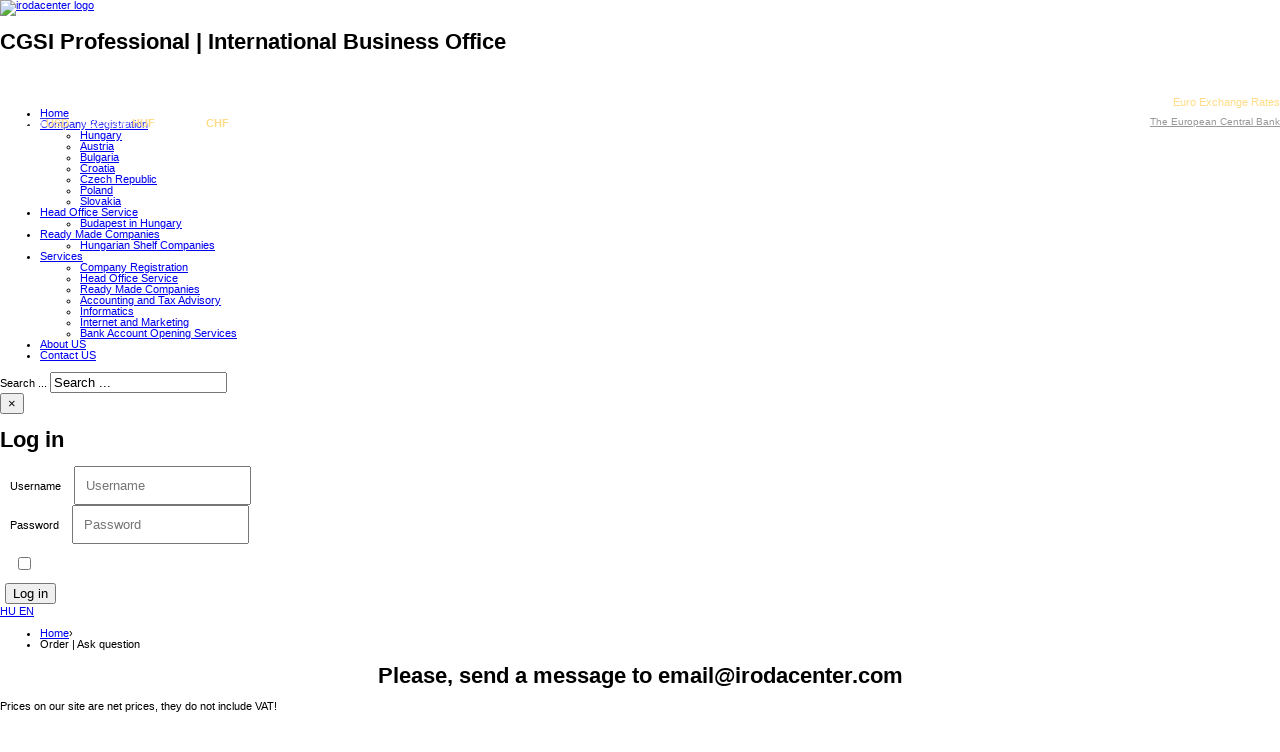

--- FILE ---
content_type: text/html; charset=utf-8
request_url: http://www.irodacenter.com/en/order-ask-question?service=company-formation&country=austria&formation=gmbh
body_size: 9725
content:
<!DOCTYPE html>
<html xmlns="http://www.w3.org/1999/xhtml" xml:lang="en-us" lang="en-us" dir="ltr">
<head>
	<meta name="viewport" content="width=device-width, initial-scale=1.0" />
	<meta name="google-site-verification" content="qptKIc5xQZpqIjWPid9pAl7GT8Rr4N7kLTR2d1PxO1M" />
	<meta name="revisit-after" content="5 days">
	<base href="http://www.irodacenter.com/en/order-ask-question" />
	<meta http-equiv="content-type" content="text/html; charset=utf-8" />
	<meta name="author" content="Krámos Zsolt" />
	<title>Order | Ask question - Iroda Center</title>
	<link href="/templates/irodacenter/favicon.ico" rel="shortcut icon" type="image/vnd.microsoft.icon" />
	<link href="/templates/irodacenter/css/template.css?=20260129" rel="stylesheet" type="text/css" />
	<link rel="stylesheet" href="http://www.irodacenter.com/cache/plg_scriptmerge/3dcffec02899786f3d91e467a0ff75d9.css" type="text/css" />
	<script type="application/json" class="joomla-script-options new">{"csrf.token":"1475f362c9a79ae6ec1ded1a307f88ca","system.paths":{"root":"","base":""},"system.keepalive":{"interval":3600000,"uri":"\/en\/component\/ajax\/?format=json"}}</script>
	<script src="/media/jui/js/jquery.min.js?d0a44796021a71633c6c1b2c6c2b88d6" type="text/javascript"></script>
	<script src="/media/jui/js/jquery-noconflict.js?d0a44796021a71633c6c1b2c6c2b88d6" type="text/javascript"></script>
	<script src="/media/jui/js/jquery-migrate.min.js?d0a44796021a71633c6c1b2c6c2b88d6" type="text/javascript"></script>
	<script src="/media/system/js/caption.js?d0a44796021a71633c6c1b2c6c2b88d6" type="text/javascript"></script>
	<script src="/media/jui/js/bootstrap.min.js?d0a44796021a71633c6c1b2c6c2b88d6" type="text/javascript"></script>
	<script src="/media/system/js/core.js?d0a44796021a71633c6c1b2c6c2b88d6" type="text/javascript"></script>
	<!--[if lt IE 9]><script src="/media/system/js/polyfill.event.js?d0a44796021a71633c6c1b2c6c2b88d6" type="text/javascript"></script><![endif]-->
	<script src="/media/system/js/keepalive.js?d0a44796021a71633c6c1b2c6c2b88d6" type="text/javascript"></script>
	<script type="text/javascript">
jQuery(window).on('load',  function() {
				new JCaption('img.caption');
			});jQuery(function($){ initTooltips(); $("body").on("subform-row-add", initTooltips); function initTooltips (event, container) { container = container || document;$(container).find(".hasTooltip").tooltip({"html": true,"container": "body"});} });jQuery(function($){ initPopovers(); $("body").on("subform-row-add", initPopovers); function initPopovers (event, container) { $(container || document).find(".hasPopover").popover({"html": true,"trigger": "hover focus","container": "body"});} });
	</script>

	
<meta property="og:title" content="Order"/>
<meta property="og:type" content="article"/>
<meta property="og:url" content="http://www.irodacenter.com/en/order-ask-question"/>
<meta property="og:image" content="http://www.irodacenter.com/images/articles/creatives/left-box-cegbejegyzes.png"/>

	<!--[if lt IE 9]>
		<script src="http://www.irodacenter.com/media/jui/js/html5.js"></script>
	<![endif]-->	
	<script type="text/javascript">
	
    	function formScroll(element, parent, shift) 
    	{
    	    jQuery(parent).animate({ scrollTop: (jQuery(element).offset().top - parseInt(shift)) - jQuery(parent).offset().top }, { duration: 'slow', easing: 'swing'});
    	}
    	function hiddenRequired() 
    	{
    		 jQuery('input').prop('required', function(){
   	    	   if(jQuery(this).is(':hidden'))
   	    		   jQuery(this).removeAttr('required').removeAttr('aria-required');
       	    	   
   	    	});
    	}
    	function toggler(id,func)
    	{
    		if(func == 'hide')
    			  jQuery('#'+id+' .accordion-group').addClass('accordionHide');
    		else
    			  jQuery('#'+id+' .accordion-group').removeClass('accordionHide').attr('style','height:auto;');
    	}

	</script>
</head>

<body class="site com_content view-article no-layout no-task itemid-232" itemscope itemtype="http://schema.org/WebPage"
<div id="fb-root"></div>
<script>
(function(d, s, id) {
  var js, fjs = d.getElementsByTagName(s)[0];
  if (d.getElementById(id)) return;
  js = d.createElement(s); js.id = id;
  js.src = "//connect.facebook.net/en_GB/all.js#xfbml=1&appId=176613509204485";
  fjs.parentNode.insertBefore(js, fjs);    
}(document, 'script', 'facebook-jssdk'));
</script>
	<!-- Body -->
	<div class="body">

		<div class="headerbg">
			<div class="container">
				<div class="row tophead">
					<div class="span7">
					   <div class="irodacenter-logo" ><a href="/"><img src="/templates/irodacenter/images/irodacenter-logo.png" alt="irodacenter logo" /></a></div>
					   <h1 class="slogen"><strong>CGSI Professional</strong> | International Business Office</h1>					</div>
					<div class="span5">
					   
					   <div style="position:relative;top:30px;" class="pull-right visible-desktop visible-tablet">
						   						   

<div class="custom"  >
	<div class="openSansTitle" style="color:#fd8;margin-bottom:8px;text-align:right;">Euro Exchange Rates</div><div style="background-color:rgba(255,255,255,0.2);color:#fff;padding-top:2px;padding-left:5px;padding-right:5px;margin-left:5px;float:left;">1.1288 <span style="color:#fd8;font-weight:bold;">USD</span></div><div style="background-color:rgba(255,255,255,0.2);color:#fff;padding-top:2px;padding-left:5px;padding-right:5px;margin-left:5px;float:left;">322.8200 <span style="color:#fd8;font-weight:bold;">HUF</span></div><div style="background-color:rgba(255,255,255,0.2);color:#fff;padding-top:2px;padding-left:5px;padding-right:5px;margin-left:5px;float:left;">1.1120 <span style="color:#fd8;font-weight:bold;">CHF</span></div><div style="text-align:right;"><a style="color:#999;font-size:10px;"href="https://www.ecb.europa.eu/stats/exchange/eurofxref/html/index.en.html" target="_blank">The European Central Bank</a></div></div>

					   </div>
					   
					</div>
									</div>
				<div class="row">
					<div class="span12">
                                                
                        <nav class="navigation topnav" role="navigation">
            				<ul class="nav menu nav-pills">
<li class=" item-102"><a  href="/en/" >Home</a></li><li class=" item-107 deeper parent"><a  href="/en/company-registration" >Company Registration</a><ul class="nav-child unstyled small"><li class=" item-126"><a  href="/en/company-registration/hungary" >Hungary</a></li><li class=" item-119"><a  href="/en/company-registration/austria" >Austria</a></li><li class=" item-125"><a  href="/en/company-registration/bulgaria" >Bulgaria</a></li><li class=" item-212"><a  href="/en/company-registration/croatia" >Croatia</a></li><li class=" item-123"><a  href="/en/company-registration/czech-republic" >Czech Republic</a></li><li class=" item-131"><a  href="/en/company-registration/poland" >Poland</a></li><li class=" item-129"><a  href="/en/company-registration/slovakia" >Slovakia</a></li></ul></li><li class=" item-118 deeper parent"><a  href="/en/head-office-service" >Head Office Service</a><ul class="nav-child unstyled small"><li class=" item-190"><a  href="/en/head-office-service/budapest" >Budapest in Hungary</a></li></ul></li><li class=" item-132 deeper parent"><a  href="/en/ready-made-companies" >Ready Made Companies</a><ul class="nav-child unstyled small"><li class=" item-214"><a  href="/en/ready-made-companies/hungarian-shelf-companies" >Hungarian Shelf Companies</a></li></ul></li><li class=" item-134 deeper parent"><a  href="/en/services" >Services</a><ul class="nav-child unstyled small"><li class=" item-183"><a  href="/en/services/company-registration" >Company Registration</a></li><li class=" item-184"><a  href="/en/services/head-office-service" >Head Office Service</a></li><li class=" item-185"><a  href="/en/services/ready-made-comanies" >Ready Made Companies</a></li><li class=" item-216"><a  href="/en/services/accounting-and-tax-advisory" >Accounting and Tax Advisory</a></li><li class=" item-186"><a  href="/en/services/informatics" >Informatics</a></li><li class=" item-188"><a  href="/en/services/internet-and-marketing" >Internet and Marketing</a></li><li class=" item-209"><a  href="/en/services/bank-account-opening-services" >Bank Account Opening Services</a></li></ul></li><li class=" item-150"><a  href="/en/about-us" >About US</a></li><li class=" item-105"><a  href="/en/contact-us" >Contact US</a></li></ul>

                        </nav>
					</div>					
				</div>				
			</div>			
		</div>
	

                
                
	
	   <div class="mainbody">
		<div class="container">		
		  
			<div class="row">
				<div class="span4">
				    			         <div class="search">
    <form action="/en/order-ask-question" method="post" class="">
    		<label for="mod-search-searchword" class="element-invisible">Search ...</label> <input name="searchword" id="mod-search-searchword" maxlength="200"  class="inputbox search-query" type="text" size="20" value="Search ..."  onblur="if (this.value=='') this.value='Search ...';" onfocus="if (this.value=='Search ...') this.value='';" />    	<input type="hidden" name="task" value="search" />
    	<input type="hidden" name="option" value="com_search" />
    	<input type="hidden" name="Itemid" value="232" />
    </form>
</div>

			    </div>
			    <div class="span8">	    
			         <div class="modal hide fade" id="loginModal" tabindex="-1" role="dialog" aria-hidden="true">

<div class="modal-header">
    <button type="button" class="close" data-dismiss="modal" aria-hidden="true">×</button>
    <h1 id="myModalLabel">Log in</h1>    
</div>
    
<form action="/en/order-ask-question" method="post" id="login-form" class="form-inline">	

    <div class="userdata modal-body">
	    
  
	    
		<div id="form-login-username" class="control-group pull-left">
			<div class="controls">
									<div class="input-prepend input-append">
						<span class="add-on" style="padding:10px;" >
							<span class="icon-user tip" title="Username"></span>
							<label for="modlgn-username" class="element-invisible" >Username</label>
						</span>
						<input id="modlgn-username" type="text" name="username" class="input-small" tabindex="0" size="18" placeholder="Username" style="padding:10px;" />
					</div>
							</div>
		</div>
		<div id="form-login-password" class="control-group pull-left">
			<div class="controls">
									<div class="input-prepend input-append">
						<span class="add-on" style="padding:10px;" >
							<span class="icon-lock tip" title="Password">
							</span>
								<label for="modlgn-passwd" class="element-invisible">Password							</label>
						</span>
						<input id="modlgn-passwd" type="password" name="password" class="input-small" tabindex="0" size="18" placeholder="Password" style="padding:10px;" />
				</div>
				
			</div>
		</div>

				<div id="form-login-remember" class="control-group checkbox pull-left" style="padding:10px;padding-left:14px;">
			<input id="modlgn-remember" type="checkbox" name="remember" class="inputbox" value="yes" title="Remember Me" />
		</div>
				
		
		<div id="form-login-submit" class="control-group ">
			<div class="controls">
				<button type="submit" tabindex="0" name="Submit" class="ibtn ibtn-normal silver" style="margin-bottom:2px;margin-left:0.4em;">Log in</button>
			</div>
		</div>		

		<div class="clearfix"> </div>

				<input type="hidden" name="option" value="com_users" />
		<input type="hidden" name="task" value="user.login" />
		<input type="hidden" name="return" value="aHR0cDovL3d3dy5pcm9kYWNlbnRlci5jb20vZW4vb3JkZXItYXNrLXF1ZXN0aW9uP3NlcnZpY2U9Y29tcGFueS1mb3JtYXRpb24mY291bnRyeT1hdXN0cmlhJmZvcm1hdGlvbj1nbWJo" />
		<input type="hidden" name="1475f362c9a79ae6ec1ded1a307f88ca" value="1" />	</div>
	</form>
<div class="modal-footer hide"></div>
</div>
<div class="login">
    <a href="#loginModal" role="button" data-toggle="modal" class="ibtn ibtn-small silver pull-right"><em class="fa fa-sign-in"></em></a>
    </div><div class="mod-languages">

	
						
			<a class="ibtn ibtn-small pull-right silver" href="/hu/megrendeles-kerdezzen-tolunk">
							HU						</a>
			
								
			<a class="ibtn ibtn-small pull-right silver-active" href="/en/order-ask-question?service=company-formation&country=austria&formation=gmbh">
							EN						</a>
			
				

</div>

			         <div class="tophead-controls-social-icons">
				         <a class="ibtn blue social-icon" href="https://www.facebook.com/irodacentercom" target="_blank"><i class="fa fa-facebook"></i></a>
				         <div class="ibtn blue social-icon"><i class="fa fa-google-plus"></i></div>
				         <div class="ibtn blue social-icon"><i class="fa fa-twitter"></i></div>
				         <div class="ibtn blue social-icon"><i class="fa fa-linkedin"></i></div>
				         <a class="ibtn blue social-icon" href="https://www.youtube.com/user/irodacenter" target="_blank"><i class="fa fa-youtube"></i></a>
			         </div>
			         				     
				</div>
			</div>		
		
						<nav class="breadcrumbs">
				<ul class="breadcrumb" itemprop="breadcrumb">
	<li itemscope itemtype="http://data-vocabulary.org/Breadcrumb"><a href="/en/" class="pathway" itemprop="url"><span itemprop="title">Home</span></a><span class="divider">›</span></li><li class="active"><span itemprop="title">Order | Ask question</span></li></ul>

			</nav>
				
			
						<div class="row">
								<main id="content" role="main" class="span12">
					<!-- Begin Content -->
					<div id="system-message-container">
	</div>

					
					<div class="articles">	

<div class="item-page">
		
		
	
		
    		    
	
	    
    
        

		
								<h1 style="text-align: center;"><strong>Please, send a message to email@irodacenter.com</strong></h1>
	
						
	 </div>
	
	</div>
										<!-- End Content -->
				</main>
							</div>			
		</div>
	   </div>
	</div>
	
	<div class="vatnote">Prices on our site are net prices, they do not include VAT!</div>	
		
	
	<footer>
	   <div class="foota">
	       <div class="container">
	           <div class="row" >	                
                   <div class=" span3 side "><div class="side"><div class="modcontent"><div class="box">
	<h3 class="visible-desktop visible-phone">Newsletters</h3>
    <h3 class="visible-tablet">Newsletter</h3>
	<form id="newsletter143" method="post" action="?process=form#newsletter143">	
        
            <input type="text" name="newsletter143[username]"   id="newsletter143_username"  value="" class="userinput">
            <input type="text" name="newsletter143[name]"       id="newsletter143_name"      value="" class="userinput">
            <input type="text" name="newsletter143[email]"      id="newsletter143_email"     value="" class="userinput">
                <input type="text" name="newsletter143[skype]"      id="newsletter143_skype"     value=""      class="required input-block-level" required="required" aria-required="true" placeholder="Your name">
		<input type="email" name="newsletter143[facebook]"  id="newsletter143_facebook"  value=""    class="required input-block-level" required="required" aria-required="true" placeholder="Your email address">        
    
        <select class="input-block-level" name="newsletter143[lang]">
           <option value="hu">Newsletters in Hungarian language please</option>
           <option value="en">Newsletters in English language please</option>
        </select>

	   <p class="text-center" style="padding-top:5px;padding-bottom:5px;"><a href=/download/pp.pdf>Privacy declaration</a></p>

	   <button class="ibtn ibtn-normal blue btn-block">Subscribe</button>
	   <input type="hidden" name="1475f362c9a79ae6ec1ded1a307f88ca" value="1" />	</form>	
</div>
<img class="boxshadow" src=[data-uri] alt=""/>
</div></div></div><div class=" span6"><div class="side"><div class="modcontent">

<div class="side">
<div class="box">
<h3>Book review</h3>
<div class="book"><img class="hasTooltip" src="/images/public/book4.jpg" alt="Finding Allies, Building Alliances" width="126" data-title="&lt;h2&gt;Finding Allies, Building Alliances&lt;/h2&gt;&lt;p&gt;In today’s global, interconnected economy, collaborations between corporations are flourishing. A good collaboration can provide efficiency, productivity, and insight that even the biggest companies cannot attain alone. However, forming collaborations and keeping them together are not easy tasks. In Finding Allies, Building Alliances, esteemed leaders and politicians Mike Leavitt and Rich McKeown explain how to form value alliances—highly cooperative, focused, and connected collaborations. Through good leadership, open communication, and focused purpose, a value alliance can solve pressing problems and make a lasting, positive impact on all involved.&lt;/p&gt;" /></div>
<div class="book"><img class="hasTooltip" src="/images/public/book5.jpg" alt="Boards That Lead" width="126" data-title="&lt;h2&gt;Boards That Lead&lt;/h2&gt;&lt;p&gt;In an increasingly complex, rapidly changing business environment, corporate directors are playing a far more active role than in the past. Traditionally, boards did little more than monitor; but today, they are partnering with management to take on major strategic—and sometimes executional—responsibilities. In Boards That Lead, authors Ram Charan, Dennis Carey, and Michael Useem explain how boards can most effectively use their power to help their companies maximize opportunities and minimize risk.&lt;/p&gt;" /></div>
<div class="book"><img class="hasTooltip" src="/images/public/book6.jpg" alt="True Alignment" width="126" data-title="&lt;h2&gt;True Alignment&lt;/h2&gt;&lt;p&gt;To successfully understand and create alignment in today’s evolving global marketplace, leaders need a systemic structure to guide their efforts. In True Alignment, Edgar Papke argues that the four-part framework of the “Business Code” offers leaders the necessary approach to cut through the complexity of alignment. Papke provides the essential tools and techniques to align customer experiences with a company’s brand intention, culture, and leadership.&lt;/p&gt;" /></div>
</div>
<img class="boxshadow" src=[data-uri] alt="" /></div>
</div></div></div>
				</div>
	       </div>
	   </div>
	   <div class="footb">
	       <div class="container">
	           <div class="row" >
					<div class="span3 "><div class="side"><div class="modcontent"><ul class="nav menu list">
<li class="item-164"><a href="/en/cgsi-team" >CGSI Team</a></li><li class="item-166"><a href="/en/newsletters" >Newsletters</a></li><li class="item-167"><a href="/en/cgsi-blog" >CGSI Blog</a></li><li class="item-162"><a href="/en/gloassary" >Glossary</a></li><li class="item-169"><a href="/download/gcs.pdf" >General Conditions of Service</a></li><li class="item-196"><a href="/download/gt.pdf" >General Terms</a></li><li class="item-168"><a href="/download/pp.pdf" >Privacy Policy</a></li><li class="item-232 current active"><a href="/en/order-ask-question" >Order | Ask question</a></li><li class="item-240"><a href="/download/cgsi-office-gtc.pdf" >Office services Agreement GTC</a></li></ul>
</div></div></div><div class="span3"><div class="side"><div class="modcontent">

<p style="color: #fff; margin-top: 5px;"><b>IRODACENTER.COM</b></p>
<p>
Up to date informations about company formations, services, corporate and business solutions in one place.</p>
<p> </p>
<p><img src="/images/public/smartchoice.png" alt="" /> <img src="/images/public/digitalsecurity.png" alt="" /></p>
</div></div></div><div class="span3"><div class="side"><div class="modcontent">

<p style="color: #fff; margin-top: 5px;"><b>BUSINESS HOURS</b></p>
<div><sup>(Hungarian time)</sup></div>
<div style="width:50px;margin-right:40px;float:left;">Monday</div>9:00–17:00<br/>
<div style="width:50px;margin-right:40px;float:left;">Tuesday</div>9:00–17:00<br/>
<div style="width:50px;margin-right:40px;float:left;">Wednesday</div>9:00–17:00<br/>
<div style="width:50px;margin-right:40px;float:left;">Thursday</div>9:00–17:00<br/>
<div style="width:50px;margin-right:40px;float:left;">Friday</div>9:00–12:00<br/>
<div style="width:50px;margin-right:40px;float:left;">Saturday</div>closed<br/>
<div style="width:50px;margin-right:40px;float:left;">Sunday</div>closed<br/>
</div></div></div><div class="span3"><div class="side"><div class="modcontent">

<p><img src="/templates/irodacenter/images/cgsi-logo.png" alt="" /></p>
<h1 style="color: #fff;">CGSI LTD</h1>
<p>Hungary, 1023 Budapest,<br />Bécsi út 3-5. floor IV/38.</p>
<p><em class="fa fa-phone-square"> </em> +36 1 388 4181</p>
<p><em class="fa fa-print"> </em> +36 1 388 4182</p>
<p><em class="fa fa-envelope"> </em> email@irodacenter.com</p>
</div></div></div>
				</div>
	       </div>
	   </div>
	</footer>
	
    <div class="goup"><a class="ibtn ibtn-small silver" href="#top" >Back to Top</a></div>
	
	
		<script type='text/javascript'>	(function () { var done = false;	var script = document.createElement('script');	script.async = true;	script.type = 'text/javascript';	script.src = 'https://app.purechat.com/VisitorWidget/WidgetScript'; document.getElementsByTagName('HEAD').item(0).appendChild(script); script.onreadystatechange = script.onload = function (e) {	if (!done && (!this.readyState || this.readyState == 'loaded' || this.readyState == 'complete')) { var w = new PCWidget({ c: '8f7e6ac1-06ba-401f-a192-08cfcc2fca43', f: true }); done = true;	}	};	})();	</script>
	<script>
  (function(i,s,o,g,r,a,m){i['GoogleAnalyticsObject']=r;i[r]=i[r]||function(){
  (i[r].q=i[r].q||[]).push(arguments)},i[r].l=1*new Date();a=s.createElement(o),
  m=s.getElementsByTagName(o)[0];a.async=1;a.src=g;m.parentNode.insertBefore(a,m)
  })(window,document,'script','//www.google-analytics.com/analytics.js','ga');

  ga('create', 'UA-52880646-1', 'auto');
  ga('require', 'displayfeatures');
  ga('set', 'language',"en");
  ga('send', 'pageview');

</script>
<!-- Google Code for Remarketing Tag -->
<!--------------------------------------------------
Remarketing tags may not be associated with personally identifiable information or placed on pages related to sensitive categories. See more information and instructions on how to setup the tag on: http://google.com/ads/remarketingsetup
--------------------------------------------------->
<script type="text/javascript">
/* <![CDATA[ */
var google_conversion_id = 935545590;
var google_custom_params = window.google_tag_params;
var google_remarketing_only = true;
/* ]]> */
</script>
<script type="text/javascript" src="//www.googleadservices.com/pagead/conversion.js">
</script>
<noscript>
<div style="display:inline;">
<img height="1" width="1" style="border-style:none;" alt="" src="//googleads.g.doubleclick.net/pagead/viewthroughconversion/935545590/?value=0&amp;guid=ON&amp;script=0"/>
</div>
</noscript>
</body>
</html>


--- FILE ---
content_type: text/plain
request_url: https://www.google-analytics.com/j/collect?v=1&_v=j102&a=937822347&t=pageview&_s=1&dl=http%3A%2F%2Fwww.irodacenter.com%2Fen%2Forder-ask-question%3Fservice%3Dcompany-formation%26country%3Daustria%26formation%3Dgmbh&ul=en&dt=Order%20%7C%20Ask%20question%20-%20Iroda%20Center&sr=1280x720&vp=1280x720&_u=YGBAgEABAAAAACAAI~&jid=1649498017&gjid=1321371477&cid=147593315.1769697229&tid=UA-52880646-1&_gid=2056402071.1769697229&_slc=1&z=1239221635
body_size: -285
content:
2,cG-1931FVFFXS